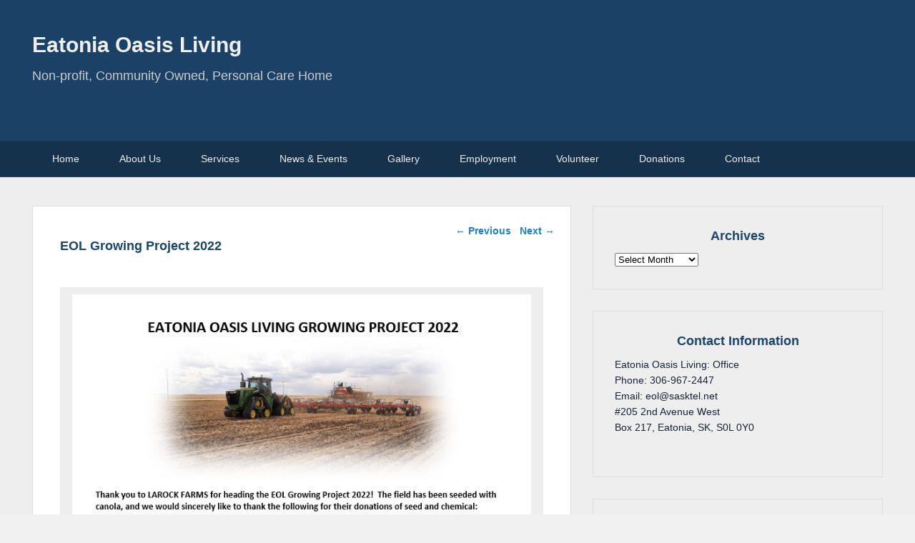

--- FILE ---
content_type: text/html; charset=UTF-8
request_url: https://eatoniaoasisliving.com/eol-growing-project-2022/
body_size: 8671
content:
<!DOCTYPE html>
<html >
<head>
<meta charset="UTF-8" />
<link rel="profile" href="http://gmpg.org/xfn/11" />
<link rel="pingback" href="https://eatoniaoasisliving.com/xmlrpc.php" />
<title>EOL Growing Project 2022 &#8211; Eatonia Oasis Living</title>
<meta name='robots' content='max-image-preview:large' />
<meta name="viewport" content="width=device-width, initial-scale=1.0"><link rel="alternate" title="oEmbed (JSON)" type="application/json+oembed" href="https://eatoniaoasisliving.com/wp-json/oembed/1.0/embed?url=https%3A%2F%2Featoniaoasisliving.com%2Feol-growing-project-2022%2F" />
<link rel="alternate" title="oEmbed (XML)" type="text/xml+oembed" href="https://eatoniaoasisliving.com/wp-json/oembed/1.0/embed?url=https%3A%2F%2Featoniaoasisliving.com%2Feol-growing-project-2022%2F&#038;format=xml" />
<style id='wp-img-auto-sizes-contain-inline-css' type='text/css'>
img:is([sizes=auto i],[sizes^="auto," i]){contain-intrinsic-size:3000px 1500px}
/*# sourceURL=wp-img-auto-sizes-contain-inline-css */
</style>
<style id='wp-emoji-styles-inline-css' type='text/css'>

	img.wp-smiley, img.emoji {
		display: inline !important;
		border: none !important;
		box-shadow: none !important;
		height: 1em !important;
		width: 1em !important;
		margin: 0 0.07em !important;
		vertical-align: -0.1em !important;
		background: none !important;
		padding: 0 !important;
	}
/*# sourceURL=wp-emoji-styles-inline-css */
</style>
<style id='wp-block-library-inline-css' type='text/css'>
:root{--wp-block-synced-color:#7a00df;--wp-block-synced-color--rgb:122,0,223;--wp-bound-block-color:var(--wp-block-synced-color);--wp-editor-canvas-background:#ddd;--wp-admin-theme-color:#007cba;--wp-admin-theme-color--rgb:0,124,186;--wp-admin-theme-color-darker-10:#006ba1;--wp-admin-theme-color-darker-10--rgb:0,107,160.5;--wp-admin-theme-color-darker-20:#005a87;--wp-admin-theme-color-darker-20--rgb:0,90,135;--wp-admin-border-width-focus:2px}@media (min-resolution:192dpi){:root{--wp-admin-border-width-focus:1.5px}}.wp-element-button{cursor:pointer}:root .has-very-light-gray-background-color{background-color:#eee}:root .has-very-dark-gray-background-color{background-color:#313131}:root .has-very-light-gray-color{color:#eee}:root .has-very-dark-gray-color{color:#313131}:root .has-vivid-green-cyan-to-vivid-cyan-blue-gradient-background{background:linear-gradient(135deg,#00d084,#0693e3)}:root .has-purple-crush-gradient-background{background:linear-gradient(135deg,#34e2e4,#4721fb 50%,#ab1dfe)}:root .has-hazy-dawn-gradient-background{background:linear-gradient(135deg,#faaca8,#dad0ec)}:root .has-subdued-olive-gradient-background{background:linear-gradient(135deg,#fafae1,#67a671)}:root .has-atomic-cream-gradient-background{background:linear-gradient(135deg,#fdd79a,#004a59)}:root .has-nightshade-gradient-background{background:linear-gradient(135deg,#330968,#31cdcf)}:root .has-midnight-gradient-background{background:linear-gradient(135deg,#020381,#2874fc)}:root{--wp--preset--font-size--normal:16px;--wp--preset--font-size--huge:42px}.has-regular-font-size{font-size:1em}.has-larger-font-size{font-size:2.625em}.has-normal-font-size{font-size:var(--wp--preset--font-size--normal)}.has-huge-font-size{font-size:var(--wp--preset--font-size--huge)}.has-text-align-center{text-align:center}.has-text-align-left{text-align:left}.has-text-align-right{text-align:right}.has-fit-text{white-space:nowrap!important}#end-resizable-editor-section{display:none}.aligncenter{clear:both}.items-justified-left{justify-content:flex-start}.items-justified-center{justify-content:center}.items-justified-right{justify-content:flex-end}.items-justified-space-between{justify-content:space-between}.screen-reader-text{border:0;clip-path:inset(50%);height:1px;margin:-1px;overflow:hidden;padding:0;position:absolute;width:1px;word-wrap:normal!important}.screen-reader-text:focus{background-color:#ddd;clip-path:none;color:#444;display:block;font-size:1em;height:auto;left:5px;line-height:normal;padding:15px 23px 14px;text-decoration:none;top:5px;width:auto;z-index:100000}html :where(.has-border-color){border-style:solid}html :where([style*=border-top-color]){border-top-style:solid}html :where([style*=border-right-color]){border-right-style:solid}html :where([style*=border-bottom-color]){border-bottom-style:solid}html :where([style*=border-left-color]){border-left-style:solid}html :where([style*=border-width]){border-style:solid}html :where([style*=border-top-width]){border-top-style:solid}html :where([style*=border-right-width]){border-right-style:solid}html :where([style*=border-bottom-width]){border-bottom-style:solid}html :where([style*=border-left-width]){border-left-style:solid}html :where(img[class*=wp-image-]){height:auto;max-width:100%}:where(figure){margin:0 0 1em}html :where(.is-position-sticky){--wp-admin--admin-bar--position-offset:var(--wp-admin--admin-bar--height,0px)}@media screen and (max-width:600px){html :where(.is-position-sticky){--wp-admin--admin-bar--position-offset:0px}}

/*# sourceURL=wp-block-library-inline-css */
</style><style id='global-styles-inline-css' type='text/css'>
:root{--wp--preset--aspect-ratio--square: 1;--wp--preset--aspect-ratio--4-3: 4/3;--wp--preset--aspect-ratio--3-4: 3/4;--wp--preset--aspect-ratio--3-2: 3/2;--wp--preset--aspect-ratio--2-3: 2/3;--wp--preset--aspect-ratio--16-9: 16/9;--wp--preset--aspect-ratio--9-16: 9/16;--wp--preset--color--black: #000000;--wp--preset--color--cyan-bluish-gray: #abb8c3;--wp--preset--color--white: #ffffff;--wp--preset--color--pale-pink: #f78da7;--wp--preset--color--vivid-red: #cf2e2e;--wp--preset--color--luminous-vivid-orange: #ff6900;--wp--preset--color--luminous-vivid-amber: #fcb900;--wp--preset--color--light-green-cyan: #7bdcb5;--wp--preset--color--vivid-green-cyan: #00d084;--wp--preset--color--pale-cyan-blue: #8ed1fc;--wp--preset--color--vivid-cyan-blue: #0693e3;--wp--preset--color--vivid-purple: #9b51e0;--wp--preset--gradient--vivid-cyan-blue-to-vivid-purple: linear-gradient(135deg,rgb(6,147,227) 0%,rgb(155,81,224) 100%);--wp--preset--gradient--light-green-cyan-to-vivid-green-cyan: linear-gradient(135deg,rgb(122,220,180) 0%,rgb(0,208,130) 100%);--wp--preset--gradient--luminous-vivid-amber-to-luminous-vivid-orange: linear-gradient(135deg,rgb(252,185,0) 0%,rgb(255,105,0) 100%);--wp--preset--gradient--luminous-vivid-orange-to-vivid-red: linear-gradient(135deg,rgb(255,105,0) 0%,rgb(207,46,46) 100%);--wp--preset--gradient--very-light-gray-to-cyan-bluish-gray: linear-gradient(135deg,rgb(238,238,238) 0%,rgb(169,184,195) 100%);--wp--preset--gradient--cool-to-warm-spectrum: linear-gradient(135deg,rgb(74,234,220) 0%,rgb(151,120,209) 20%,rgb(207,42,186) 40%,rgb(238,44,130) 60%,rgb(251,105,98) 80%,rgb(254,248,76) 100%);--wp--preset--gradient--blush-light-purple: linear-gradient(135deg,rgb(255,206,236) 0%,rgb(152,150,240) 100%);--wp--preset--gradient--blush-bordeaux: linear-gradient(135deg,rgb(254,205,165) 0%,rgb(254,45,45) 50%,rgb(107,0,62) 100%);--wp--preset--gradient--luminous-dusk: linear-gradient(135deg,rgb(255,203,112) 0%,rgb(199,81,192) 50%,rgb(65,88,208) 100%);--wp--preset--gradient--pale-ocean: linear-gradient(135deg,rgb(255,245,203) 0%,rgb(182,227,212) 50%,rgb(51,167,181) 100%);--wp--preset--gradient--electric-grass: linear-gradient(135deg,rgb(202,248,128) 0%,rgb(113,206,126) 100%);--wp--preset--gradient--midnight: linear-gradient(135deg,rgb(2,3,129) 0%,rgb(40,116,252) 100%);--wp--preset--font-size--small: 13px;--wp--preset--font-size--medium: 20px;--wp--preset--font-size--large: 28px;--wp--preset--font-size--x-large: 42px;--wp--preset--font-size--normal: 16px;--wp--preset--font-size--huge: 36px;--wp--preset--spacing--20: 0.44rem;--wp--preset--spacing--30: 0.67rem;--wp--preset--spacing--40: 1rem;--wp--preset--spacing--50: 1.5rem;--wp--preset--spacing--60: 2.25rem;--wp--preset--spacing--70: 3.38rem;--wp--preset--spacing--80: 5.06rem;--wp--preset--shadow--natural: 6px 6px 9px rgba(0, 0, 0, 0.2);--wp--preset--shadow--deep: 12px 12px 50px rgba(0, 0, 0, 0.4);--wp--preset--shadow--sharp: 6px 6px 0px rgba(0, 0, 0, 0.2);--wp--preset--shadow--outlined: 6px 6px 0px -3px rgb(255, 255, 255), 6px 6px rgb(0, 0, 0);--wp--preset--shadow--crisp: 6px 6px 0px rgb(0, 0, 0);}:where(.is-layout-flex){gap: 0.5em;}:where(.is-layout-grid){gap: 0.5em;}body .is-layout-flex{display: flex;}.is-layout-flex{flex-wrap: wrap;align-items: center;}.is-layout-flex > :is(*, div){margin: 0;}body .is-layout-grid{display: grid;}.is-layout-grid > :is(*, div){margin: 0;}:where(.wp-block-columns.is-layout-flex){gap: 2em;}:where(.wp-block-columns.is-layout-grid){gap: 2em;}:where(.wp-block-post-template.is-layout-flex){gap: 1.25em;}:where(.wp-block-post-template.is-layout-grid){gap: 1.25em;}.has-black-color{color: var(--wp--preset--color--black) !important;}.has-cyan-bluish-gray-color{color: var(--wp--preset--color--cyan-bluish-gray) !important;}.has-white-color{color: var(--wp--preset--color--white) !important;}.has-pale-pink-color{color: var(--wp--preset--color--pale-pink) !important;}.has-vivid-red-color{color: var(--wp--preset--color--vivid-red) !important;}.has-luminous-vivid-orange-color{color: var(--wp--preset--color--luminous-vivid-orange) !important;}.has-luminous-vivid-amber-color{color: var(--wp--preset--color--luminous-vivid-amber) !important;}.has-light-green-cyan-color{color: var(--wp--preset--color--light-green-cyan) !important;}.has-vivid-green-cyan-color{color: var(--wp--preset--color--vivid-green-cyan) !important;}.has-pale-cyan-blue-color{color: var(--wp--preset--color--pale-cyan-blue) !important;}.has-vivid-cyan-blue-color{color: var(--wp--preset--color--vivid-cyan-blue) !important;}.has-vivid-purple-color{color: var(--wp--preset--color--vivid-purple) !important;}.has-black-background-color{background-color: var(--wp--preset--color--black) !important;}.has-cyan-bluish-gray-background-color{background-color: var(--wp--preset--color--cyan-bluish-gray) !important;}.has-white-background-color{background-color: var(--wp--preset--color--white) !important;}.has-pale-pink-background-color{background-color: var(--wp--preset--color--pale-pink) !important;}.has-vivid-red-background-color{background-color: var(--wp--preset--color--vivid-red) !important;}.has-luminous-vivid-orange-background-color{background-color: var(--wp--preset--color--luminous-vivid-orange) !important;}.has-luminous-vivid-amber-background-color{background-color: var(--wp--preset--color--luminous-vivid-amber) !important;}.has-light-green-cyan-background-color{background-color: var(--wp--preset--color--light-green-cyan) !important;}.has-vivid-green-cyan-background-color{background-color: var(--wp--preset--color--vivid-green-cyan) !important;}.has-pale-cyan-blue-background-color{background-color: var(--wp--preset--color--pale-cyan-blue) !important;}.has-vivid-cyan-blue-background-color{background-color: var(--wp--preset--color--vivid-cyan-blue) !important;}.has-vivid-purple-background-color{background-color: var(--wp--preset--color--vivid-purple) !important;}.has-black-border-color{border-color: var(--wp--preset--color--black) !important;}.has-cyan-bluish-gray-border-color{border-color: var(--wp--preset--color--cyan-bluish-gray) !important;}.has-white-border-color{border-color: var(--wp--preset--color--white) !important;}.has-pale-pink-border-color{border-color: var(--wp--preset--color--pale-pink) !important;}.has-vivid-red-border-color{border-color: var(--wp--preset--color--vivid-red) !important;}.has-luminous-vivid-orange-border-color{border-color: var(--wp--preset--color--luminous-vivid-orange) !important;}.has-luminous-vivid-amber-border-color{border-color: var(--wp--preset--color--luminous-vivid-amber) !important;}.has-light-green-cyan-border-color{border-color: var(--wp--preset--color--light-green-cyan) !important;}.has-vivid-green-cyan-border-color{border-color: var(--wp--preset--color--vivid-green-cyan) !important;}.has-pale-cyan-blue-border-color{border-color: var(--wp--preset--color--pale-cyan-blue) !important;}.has-vivid-cyan-blue-border-color{border-color: var(--wp--preset--color--vivid-cyan-blue) !important;}.has-vivid-purple-border-color{border-color: var(--wp--preset--color--vivid-purple) !important;}.has-vivid-cyan-blue-to-vivid-purple-gradient-background{background: var(--wp--preset--gradient--vivid-cyan-blue-to-vivid-purple) !important;}.has-light-green-cyan-to-vivid-green-cyan-gradient-background{background: var(--wp--preset--gradient--light-green-cyan-to-vivid-green-cyan) !important;}.has-luminous-vivid-amber-to-luminous-vivid-orange-gradient-background{background: var(--wp--preset--gradient--luminous-vivid-amber-to-luminous-vivid-orange) !important;}.has-luminous-vivid-orange-to-vivid-red-gradient-background{background: var(--wp--preset--gradient--luminous-vivid-orange-to-vivid-red) !important;}.has-very-light-gray-to-cyan-bluish-gray-gradient-background{background: var(--wp--preset--gradient--very-light-gray-to-cyan-bluish-gray) !important;}.has-cool-to-warm-spectrum-gradient-background{background: var(--wp--preset--gradient--cool-to-warm-spectrum) !important;}.has-blush-light-purple-gradient-background{background: var(--wp--preset--gradient--blush-light-purple) !important;}.has-blush-bordeaux-gradient-background{background: var(--wp--preset--gradient--blush-bordeaux) !important;}.has-luminous-dusk-gradient-background{background: var(--wp--preset--gradient--luminous-dusk) !important;}.has-pale-ocean-gradient-background{background: var(--wp--preset--gradient--pale-ocean) !important;}.has-electric-grass-gradient-background{background: var(--wp--preset--gradient--electric-grass) !important;}.has-midnight-gradient-background{background: var(--wp--preset--gradient--midnight) !important;}.has-small-font-size{font-size: var(--wp--preset--font-size--small) !important;}.has-medium-font-size{font-size: var(--wp--preset--font-size--medium) !important;}.has-large-font-size{font-size: var(--wp--preset--font-size--large) !important;}.has-x-large-font-size{font-size: var(--wp--preset--font-size--x-large) !important;}
/*# sourceURL=global-styles-inline-css */
</style>

<style id='classic-theme-styles-inline-css' type='text/css'>
/*! This file is auto-generated */
.wp-block-button__link{color:#fff;background-color:#32373c;border-radius:9999px;box-shadow:none;text-decoration:none;padding:calc(.667em + 2px) calc(1.333em + 2px);font-size:1.125em}.wp-block-file__button{background:#32373c;color:#fff;text-decoration:none}
/*# sourceURL=/wp-includes/css/classic-themes.min.css */
</style>
<link rel='stylesheet' id='cptch_stylesheet-css' href='https://eatoniaoasisliving.com/wp-content/plugins/captcha-bws/css/front_end_style.css?ver=5.2.7' type='text/css' media='all' />
<link rel='stylesheet' id='dashicons-css' href='https://eatoniaoasisliving.com/wp-includes/css/dashicons.min.css?ver=6.9' type='text/css' media='all' />
<link rel='stylesheet' id='cptch_desktop_style-css' href='https://eatoniaoasisliving.com/wp-content/plugins/captcha-bws/css/desktop_style.css?ver=5.2.7' type='text/css' media='all' />
<link rel='stylesheet' id='catchwebtools-to-top-css' href='https://eatoniaoasisliving.com/wp-content/plugins/catch-web-tools/to-top/public/css/catchwebtools-to-top-public.css?ver=1.0.0' type='text/css' media='all' />
<link rel='stylesheet' id='cpsh-shortcodes-css' href='https://eatoniaoasisliving.com/wp-content/plugins/column-shortcodes//assets/css/shortcodes.css?ver=1.0.1' type='text/css' media='all' />
<link rel='stylesheet' id='parent-style-css' href='https://eatoniaoasisliving.com/wp-content/themes/catch-evolution-pro/style.css?ver=6.9' type='text/css' media='all' />
<link rel='stylesheet' id='child-style-css' href='https://eatoniaoasisliving.com/wp-content/themes/catch-evolution-pro-child/style.css?ver=3.4.1' type='text/css' media='all' />
<link rel='stylesheet' id='catch-evolution-style-css' href='https://eatoniaoasisliving.com/wp-content/themes/catch-evolution-pro-child/style.css?ver=20251229-152012' type='text/css' media='all' />
<link rel='stylesheet' id='catch-evolution-block-style-css' href='https://eatoniaoasisliving.com/wp-content/themes/catch-evolution-pro/css/blocks.css?ver=1.0' type='text/css' media='all' />
<link rel='stylesheet' id='genericons-css' href='https://eatoniaoasisliving.com/wp-content/themes/catch-evolution-pro/genericons/genericons.css?ver=3.4.1' type='text/css' media='all' />
<link rel='stylesheet' id='catchevolution-responsive-css' href='https://eatoniaoasisliving.com/wp-content/themes/catch-evolution-pro/css/responsive.css?ver=6.9' type='text/css' media='all' />
<link rel='stylesheet' id='blue-css' href='https://eatoniaoasisliving.com/wp-content/themes/catch-evolution-pro/colors/blue.css' type='text/css' media='all' />
<script type="text/javascript" src="https://eatoniaoasisliving.com/wp-includes/js/jquery/jquery.min.js?ver=3.7.1" id="jquery-core-js"></script>
<script type="text/javascript" src="https://eatoniaoasisliving.com/wp-includes/js/jquery/jquery-migrate.min.js?ver=3.4.1" id="jquery-migrate-js"></script>
<script type="text/javascript" id="catchwebtools-to-top-js-extra">
/* <![CDATA[ */
var catchwebtools_to_top_options = {"status":"1","scroll_offset":"100","icon_opacity":"50","style":"icon","icon_type":"dashicons-arrow-up-alt2","icon_color":"#ffffff","icon_bg_color":"#000000","icon_size":"32","border_radius":"5","image":"https://eatoniaoasisliving.com/wp-content/plugins/catch-web-tools/to-top/admin/images/default.png","image_width":"65","image_alt":"","location":"bottom-right","margin_x":"20","margin_y":"20","show_on_admin":"0","enable_autohide":"0","autohide_time":"2","enable_hide_small_device":"0","small_device_max_width":"640","reset":"0"};
//# sourceURL=catchwebtools-to-top-js-extra
/* ]]> */
</script>
<script type="text/javascript" src="https://eatoniaoasisliving.com/wp-content/plugins/catch-web-tools/to-top/public/js/catchwebtools-to-top-public.js?ver=1.0.0" id="catchwebtools-to-top-js"></script>
<script type="text/javascript" id="catchevolution-menu-js-extra">
/* <![CDATA[ */
var screenReaderText = {"expand":"expand child menu","collapse":"collapse child menu"};
//# sourceURL=catchevolution-menu-js-extra
/* ]]> */
</script>
<script type="text/javascript" src="https://eatoniaoasisliving.com/wp-content/themes/catch-evolution-pro/js/catchevolution-menu.min.js?ver=20171025" id="catchevolution-menu-js"></script>
<link rel="https://api.w.org/" href="https://eatoniaoasisliving.com/wp-json/" /><link rel="alternate" title="JSON" type="application/json" href="https://eatoniaoasisliving.com/wp-json/wp/v2/posts/881" /><link rel="EditURI" type="application/rsd+xml" title="RSD" href="https://eatoniaoasisliving.com/xmlrpc.php?rsd" />

<link rel="canonical" href="https://eatoniaoasisliving.com/eol-growing-project-2022/" />
<link rel='shortlink' href='https://eatoniaoasisliving.com/?p=881' />
<!-- Eatonia Oasis Living inline CSS Styles -->
<style type="text/css" media="screen">
body, input, textarea { color: #053149; }
.widget-area .widget-title, .widget-area .widget-title a { color: #19456e;; }
.widget-area .widget, .widget-area .widget ul li { color: #18233a; }
#slider { background-color: #555; }
#main { background-color: #eee; }
.hentry, .no-results, #author-info, #disqus_thread, #content .error404 { background-color: #cbd4d8; }
#site-generator { background-color: #1b4266; }
#supplementary { background-color: #eee; }
#header-menu #access, #colophon #access-footer { background: none #15314b; }
#header-menu #access ul.menu li, #colophon #access-footer ul.menu li { border: none; }
body, input, textarea { font-family: Tahoma, Geneva, sans-serif; }
#site-title a, #site-description { font-family: Tahoma, Geneva, sans-serif; }
h1, h2, h3, h4, h5, h6 { font-family: Tahoma, Geneva, sans-serif; }
.entry-content, .entry-summary { font-family: Tahoma, Geneva, sans-serif; }
@media screen and (min-width: 961px) {#site-title { font-size: 30.00px; line-height: 46.00px;  }
#site-description { font-size: 18.00px; line-height: 1.62em;  }
.hentry h3 { font-size: 16.00px; line-height: 1.62em;  }

 } 
</style>
<!-- refreshing cache --><link rel="icon" href="https://eatoniaoasisliving.com/wp-content/uploads/2020/05/cropped-flavicon-32x32.jpg" sizes="32x32" />
<link rel="icon" href="https://eatoniaoasisliving.com/wp-content/uploads/2020/05/cropped-flavicon-192x192.jpg" sizes="192x192" />
<link rel="apple-touch-icon" href="https://eatoniaoasisliving.com/wp-content/uploads/2020/05/cropped-flavicon-180x180.jpg" />
<meta name="msapplication-TileImage" content="https://eatoniaoasisliving.com/wp-content/uploads/2020/05/cropped-flavicon-270x270.jpg" />
		<style type="text/css" id="wp-custom-css">
			 /**CSS style sheet can be found at: https://eatoniaoasisliving.com/wp-content/themes/catch-evolution-pro-child/style.css
  * */



		</style>
		</head>

<body class="wp-singular post-template-default single single-post postid-881 single-format-standard wp-embed-responsive wp-theme-catch-evolution-pro wp-child-theme-catch-evolution-pro-child right-sidebar">



<div id="page" class="hfeed site">

	
    
	<header id="branding" role="banner">
    	

    	<div id="header-content" class="clearfix">

        	<div class="wrapper">
				<div id="logo-wrap" class="clearfix"><!-- refreshing transient cache -->			<div id="site-details" class="normal">
												<p id="site-title"><a href="https://eatoniaoasisliving.com/" title="Eatonia Oasis Living" rel="home">Eatonia Oasis Living</a></p>
														<p id="site-description">Non-profit, Community Owned, Personal Care Home</p>
					</div>
		</div><!-- #logo-wrap -->
            </div><!-- .wrapper -->

      	</div><!-- #header-content -->

    	
	</header><!-- #branding -->

        <!-- Disable Header Image -->
        <div id="header-menu">
            
                            <div id="access" class="menu-access-wrap clearfix">
                                            <div id="mobile-primary-menu" class="mobile-menu-anchor primary-menu">
                                                        <button id="menu-toggle-primary" class="genericon genericon-menu">
                                <span class="mobile-menu-text">Menu</span>
                            </button>
                        </div><!-- #mobile-primary-menu -->
                    
                    <div id="site-header-menu-primary" class="site-menu">
                        <nav id="access-primary-menu" class="main-navigation" role="navigation" aria-label="Primary Menu">
                            <h3 class="screen-reader-text">Primary menu</h3>
                            <div class="menu-header-container wrapper"><ul class="menu"><li id="menu-item-446" class="menu-item menu-item-type-post_type menu-item-object-page menu-item-home menu-item-446"><a href="https://eatoniaoasisliving.com/">Home</a></li>
<li id="menu-item-445" class="menu-item menu-item-type-post_type menu-item-object-page menu-item-445"><a href="https://eatoniaoasisliving.com/about-us/">About Us</a></li>
<li id="menu-item-451" class="menu-item menu-item-type-post_type menu-item-object-page menu-item-451"><a href="https://eatoniaoasisliving.com/services/">Services</a></li>
<li id="menu-item-444" class="menu-item menu-item-type-post_type menu-item-object-page current_page_parent menu-item-444"><a href="https://eatoniaoasisliving.com/news-and-events/">News &#038; Events</a></li>
<li id="menu-item-448" class="menu-item menu-item-type-post_type menu-item-object-page menu-item-448"><a href="https://eatoniaoasisliving.com/gallery-and-tours/">Gallery</a></li>
<li id="menu-item-449" class="menu-item menu-item-type-post_type menu-item-object-page menu-item-449"><a href="https://eatoniaoasisliving.com/employment/">Employment</a></li>
<li id="menu-item-443" class="menu-item menu-item-type-post_type menu-item-object-page menu-item-443"><a href="https://eatoniaoasisliving.com/volunteer/">Volunteer</a></li>
<li id="menu-item-450" class="menu-item menu-item-type-post_type menu-item-object-page menu-item-450"><a href="https://eatoniaoasisliving.com/donating-to-eol/">Donations</a></li>
<li id="menu-item-447" class="menu-item menu-item-type-post_type menu-item-object-page menu-item-447"><a href="https://eatoniaoasisliving.com/contact/">Contact</a></li>
</ul></div>                        </nav><!-- #access-primary-menu -->
                    </div><!-- #site-header-menu-primary -->
                </div><!-- #access -->
            
            
        </div><!-- #header-menu -->
    
	
	<div id="main">
    	<div class="wrapper">

			
            <div class="content-sidebar-wrap">

			
            <div id="primary">

                
                <div id="content" role="main">
                    
				
					<nav id="nav-single">
						<h3 class="assistive-text">Post navigation</h3>
						<span class="nav-previous"><a href="https://eatoniaoasisliving.com/eol-growing-project-2021-thank-yous/" rel="prev"><span class="meta-nav">&larr;</span> Previous</a></span>
						<span class="nav-next"><a href="https://eatoniaoasisliving.com/eatonia-oasis-newsletter-july-2022/" rel="next">Next <span class="meta-nav">&rarr;</span></a></span>
					</nav><!-- #nav-single -->

					
<article id="post-881" class="post-881 post type-post status-publish format-standard hentry category-updates">
	<header class="entry-header">
		<h1 class="entry-title">EOL Growing Project 2022</h1>

		            <div class="entry-meta">
                <span class="sep">Posted on </span><a href="https://eatoniaoasisliving.com/eol-growing-project-2022/" title="1:32 pm" rel="bookmark"><time class="entry-date updated" datetime="2022-06-14T13:32:12-06:00" pubdate>June 14, 2022</time></a><span class="by-author"> <span class="sep"> by </span> <span class="author vcard"><a class="url fn n" href="https://eatoniaoasisliving.com/author/eol-admin/" title="View all posts by eol-Webmaster" rel="author">eol-Webmaster</a></span></span>                            </div><!-- .entry-meta -->
			</header><!-- .entry-header -->

	<div class="entry-content">
		<div id="attachment_882" style="width: 715px" class="wp-caption aligncenter"><a href="https://eatoniaoasisliving.com/wp-content/uploads/2022/06/EOL-Growing-Project-2022-Advertising.pdf" target="_blank" rel="noopener"><img fetchpriority="high" decoding="async" aria-describedby="caption-attachment-882" class="wp-image-882 size-full" src="https://eatoniaoasisliving.com/wp-content/uploads/2022/06/GrowingProject2022.jpg" alt="" width="705" height="816" srcset="https://eatoniaoasisliving.com/wp-content/uploads/2022/06/GrowingProject2022.jpg 705w, https://eatoniaoasisliving.com/wp-content/uploads/2022/06/GrowingProject2022-259x300.jpg 259w" sizes="(max-width: 705px) 100vw, 705px" /></a><p id="caption-attachment-882" class="wp-caption-text">Click for Full PDF</p></div>
			</div><!-- .entry-content -->

	<footer class="entry-meta">
		This entry was posted in <a href="https://eatoniaoasisliving.com/category/updates/" rel="category tag">Updates</a> by <a href="https://eatoniaoasisliving.com/author/eol-admin/">eol-Webmaster</a>. Bookmark the <a href="https://eatoniaoasisliving.com/eol-growing-project-2022/" title="Permalink to EOL Growing Project 2022" rel="bookmark">permalink</a>.		

	</footer><!-- .entry-meta -->
</article><!-- #post-881 -->


					
				
			</div><!-- #content -->
		</div><!-- #primary -->

    <div id="secondary" class="widget-area" role="complementary">
		<aside id="archives-3" class="widget widget_archive"><h3 class="widget-title">Archives</h3>		<label class="screen-reader-text" for="archives-dropdown-3">Archives</label>
		<select id="archives-dropdown-3" name="archive-dropdown">
			
			<option value="">Select Month</option>
				<option value='https://eatoniaoasisliving.com/2025/12/'> December 2025 </option>
	<option value='https://eatoniaoasisliving.com/2025/11/'> November 2025 </option>
	<option value='https://eatoniaoasisliving.com/2025/10/'> October 2025 </option>
	<option value='https://eatoniaoasisliving.com/2025/04/'> April 2025 </option>
	<option value='https://eatoniaoasisliving.com/2025/02/'> February 2025 </option>
	<option value='https://eatoniaoasisliving.com/2025/01/'> January 2025 </option>
	<option value='https://eatoniaoasisliving.com/2024/12/'> December 2024 </option>
	<option value='https://eatoniaoasisliving.com/2024/08/'> August 2024 </option>
	<option value='https://eatoniaoasisliving.com/2024/07/'> July 2024 </option>
	<option value='https://eatoniaoasisliving.com/2024/06/'> June 2024 </option>
	<option value='https://eatoniaoasisliving.com/2024/05/'> May 2024 </option>
	<option value='https://eatoniaoasisliving.com/2024/03/'> March 2024 </option>
	<option value='https://eatoniaoasisliving.com/2024/02/'> February 2024 </option>
	<option value='https://eatoniaoasisliving.com/2024/01/'> January 2024 </option>
	<option value='https://eatoniaoasisliving.com/2023/12/'> December 2023 </option>
	<option value='https://eatoniaoasisliving.com/2023/11/'> November 2023 </option>
	<option value='https://eatoniaoasisliving.com/2023/10/'> October 2023 </option>
	<option value='https://eatoniaoasisliving.com/2023/09/'> September 2023 </option>
	<option value='https://eatoniaoasisliving.com/2023/07/'> July 2023 </option>
	<option value='https://eatoniaoasisliving.com/2023/06/'> June 2023 </option>
	<option value='https://eatoniaoasisliving.com/2023/05/'> May 2023 </option>
	<option value='https://eatoniaoasisliving.com/2023/04/'> April 2023 </option>
	<option value='https://eatoniaoasisliving.com/2023/03/'> March 2023 </option>
	<option value='https://eatoniaoasisliving.com/2023/02/'> February 2023 </option>
	<option value='https://eatoniaoasisliving.com/2023/01/'> January 2023 </option>
	<option value='https://eatoniaoasisliving.com/2022/12/'> December 2022 </option>
	<option value='https://eatoniaoasisliving.com/2022/11/'> November 2022 </option>
	<option value='https://eatoniaoasisliving.com/2022/10/'> October 2022 </option>
	<option value='https://eatoniaoasisliving.com/2022/09/'> September 2022 </option>
	<option value='https://eatoniaoasisliving.com/2022/08/'> August 2022 </option>
	<option value='https://eatoniaoasisliving.com/2022/07/'> July 2022 </option>
	<option value='https://eatoniaoasisliving.com/2022/06/'> June 2022 </option>
	<option value='https://eatoniaoasisliving.com/2022/04/'> April 2022 </option>
	<option value='https://eatoniaoasisliving.com/2022/03/'> March 2022 </option>
	<option value='https://eatoniaoasisliving.com/2022/02/'> February 2022 </option>
	<option value='https://eatoniaoasisliving.com/2021/12/'> December 2021 </option>
	<option value='https://eatoniaoasisliving.com/2021/11/'> November 2021 </option>
	<option value='https://eatoniaoasisliving.com/2021/10/'> October 2021 </option>
	<option value='https://eatoniaoasisliving.com/2021/09/'> September 2021 </option>
	<option value='https://eatoniaoasisliving.com/2021/08/'> August 2021 </option>
	<option value='https://eatoniaoasisliving.com/2021/07/'> July 2021 </option>
	<option value='https://eatoniaoasisliving.com/2021/06/'> June 2021 </option>
	<option value='https://eatoniaoasisliving.com/2021/05/'> May 2021 </option>
	<option value='https://eatoniaoasisliving.com/2021/04/'> April 2021 </option>
	<option value='https://eatoniaoasisliving.com/2021/03/'> March 2021 </option>
	<option value='https://eatoniaoasisliving.com/2021/02/'> February 2021 </option>
	<option value='https://eatoniaoasisliving.com/2021/01/'> January 2021 </option>
	<option value='https://eatoniaoasisliving.com/2020/12/'> December 2020 </option>
	<option value='https://eatoniaoasisliving.com/2020/11/'> November 2020 </option>
	<option value='https://eatoniaoasisliving.com/2020/10/'> October 2020 </option>
	<option value='https://eatoniaoasisliving.com/2020/09/'> September 2020 </option>
	<option value='https://eatoniaoasisliving.com/2020/08/'> August 2020 </option>
	<option value='https://eatoniaoasisliving.com/2020/02/'> February 2020 </option>
	<option value='https://eatoniaoasisliving.com/2020/01/'> January 2020 </option>
	<option value='https://eatoniaoasisliving.com/2019/11/'> November 2019 </option>
	<option value='https://eatoniaoasisliving.com/2019/10/'> October 2019 </option>
	<option value='https://eatoniaoasisliving.com/2019/09/'> September 2019 </option>
	<option value='https://eatoniaoasisliving.com/2019/08/'> August 2019 </option>
	<option value='https://eatoniaoasisliving.com/2019/07/'> July 2019 </option>
	<option value='https://eatoniaoasisliving.com/2019/06/'> June 2019 </option>
	<option value='https://eatoniaoasisliving.com/2019/05/'> May 2019 </option>
	<option value='https://eatoniaoasisliving.com/2019/04/'> April 2019 </option>
	<option value='https://eatoniaoasisliving.com/2019/03/'> March 2019 </option>
	<option value='https://eatoniaoasisliving.com/2019/02/'> February 2019 </option>
	<option value='https://eatoniaoasisliving.com/2019/01/'> January 2019 </option>

		</select>

			<script type="text/javascript">
/* <![CDATA[ */

( ( dropdownId ) => {
	const dropdown = document.getElementById( dropdownId );
	function onSelectChange() {
		setTimeout( () => {
			if ( 'escape' === dropdown.dataset.lastkey ) {
				return;
			}
			if ( dropdown.value ) {
				document.location.href = dropdown.value;
			}
		}, 250 );
	}
	function onKeyUp( event ) {
		if ( 'Escape' === event.key ) {
			dropdown.dataset.lastkey = 'escape';
		} else {
			delete dropdown.dataset.lastkey;
		}
	}
	function onClick() {
		delete dropdown.dataset.lastkey;
	}
	dropdown.addEventListener( 'keyup', onKeyUp );
	dropdown.addEventListener( 'click', onClick );
	dropdown.addEventListener( 'change', onSelectChange );
})( "archives-dropdown-3" );

//# sourceURL=WP_Widget_Archives%3A%3Awidget
/* ]]> */
</script>
</aside><aside id="text-3" class="widget widget_text"><h3 class="widget-title">Contact Information</h3>			<div class="textwidget"><p>Eatonia Oasis Living: Office<br />
Phone: 306-967-2447<br />
Email: eol@sasktel.net<br />
#205 2nd Avenue West<br />
Box 217, Eatonia, SK, S0L 0Y0 </p>
</div>
		</aside><aside id="categories-2" class="widget widget_categories"><h3 class="widget-title">Categories</h3>
			<ul>
					<li class="cat-item cat-item-2"><a href="https://eatoniaoasisliving.com/category/newsletters/">Newsletters</a>
</li>
	<li class="cat-item cat-item-1"><a href="https://eatoniaoasisliving.com/category/uncategorized/">Uncategorized</a>
</li>
	<li class="cat-item cat-item-3"><a href="https://eatoniaoasisliving.com/category/updates/">Updates</a>
</li>
			</ul>

			</aside><!--
Plugin: Custom Meta Widget
Plugin URL: http://shinraholdings.com/plugins/custom-meta-widget/
-->
<aside id="custommetawidget-2" class="widget customMetaWidget"><h3 class="widget-title">Admin</h3>		<ul>

		
					<li><a href="https://eatoniaoasisliving.com/wp-login.php">Log in</a></li>
		
		

		
				</ul>

	</aside>
    </div><!-- #secondary .widget-area -->
    		</div><!-- #content-sidebar-wrap -->
           
	</div><!-- .wrapper -->
</div><!-- #main -->

    

<footer id="colophon" role="contentinfo">
	
<div id="supplementary" class="two">
	<div class="wrapper">
		        <div id="first" class="widget-area" role="complementary">
            <aside id="custom_html-2" class="widget_text widget widget_custom_html"><h3 class="widget-title">Office Contact</h3><div class="textwidget custom-html-widget"><center><a href="tel:306-967-2447">Phone: (306) 967-2447 </a><br>
<a href= "mailto:eol@sasktel.net">Email: eol@sasktel.net</a><br>
#205 2nd Avenue West</center></div></aside>        </div><!-- #first .widget-area -->
            
                <div id="second" class="widget-area" role="complementary">
            <aside id="widget_sp_image-2" class="widget widget_sp_image"><h3 class="widget-title">Like Us On Facebook</h3><a href="http://www.facebook.com/eatoniaoasisliving" target="_self" class="widget_sp_image-image-link" title="Like Us On Facebook"><img width="76" height="71" alt="Like Us On Facebook" class="attachment-full aligncenter" style="max-width: 100%;" src="https://eatoniaoasisliving.com/wp-content/uploads/2021/01/FBlogo.jpg" /></a></aside>        </div><!-- #second .widget-area -->
            
           	</div><!-- .wrapper -->
</div><!-- #supplementary -->    
	<div id="site-generator">	
    	<div class="wrapper">	
			<!-- refreshing cache --><div class="copyright">Copyright © 2026 <a href="https://eatoniaoasisliving.com/" title="Eatonia Oasis Living" ><span>Eatonia Oasis Living</span></a>. All Rights Reserved.</div> 
       	</div><!-- .wrapper -->
    </div><!-- #site-generator -->
       
</footer><!-- #colophon -->

</div><!-- #page -->


<script type="speculationrules">
{"prefetch":[{"source":"document","where":{"and":[{"href_matches":"/*"},{"not":{"href_matches":["/wp-*.php","/wp-admin/*","/wp-content/uploads/*","/wp-content/*","/wp-content/plugins/*","/wp-content/themes/catch-evolution-pro-child/*","/wp-content/themes/catch-evolution-pro/*","/*\\?(.+)"]}},{"not":{"selector_matches":"a[rel~=\"nofollow\"]"}},{"not":{"selector_matches":".no-prefetch, .no-prefetch a"}}]},"eagerness":"conservative"}]}
</script>
<span id="cwt_to_top_scrollup" class="dashicons dashicons-arrow-up-alt2"><span class="screen-reader-text">Scroll Up</span></span><!-- refreshing cache --><script type="text/javascript" src="https://eatoniaoasisliving.com/wp-content/themes/catch-evolution-pro/js/catchevolution-fitvids.min.js?ver=20130324" id="jquery-fitvids-js"></script>
<script id="wp-emoji-settings" type="application/json">
{"baseUrl":"https://s.w.org/images/core/emoji/17.0.2/72x72/","ext":".png","svgUrl":"https://s.w.org/images/core/emoji/17.0.2/svg/","svgExt":".svg","source":{"concatemoji":"https://eatoniaoasisliving.com/wp-includes/js/wp-emoji-release.min.js?ver=6.9"}}
</script>
<script type="module">
/* <![CDATA[ */
/*! This file is auto-generated */
const a=JSON.parse(document.getElementById("wp-emoji-settings").textContent),o=(window._wpemojiSettings=a,"wpEmojiSettingsSupports"),s=["flag","emoji"];function i(e){try{var t={supportTests:e,timestamp:(new Date).valueOf()};sessionStorage.setItem(o,JSON.stringify(t))}catch(e){}}function c(e,t,n){e.clearRect(0,0,e.canvas.width,e.canvas.height),e.fillText(t,0,0);t=new Uint32Array(e.getImageData(0,0,e.canvas.width,e.canvas.height).data);e.clearRect(0,0,e.canvas.width,e.canvas.height),e.fillText(n,0,0);const a=new Uint32Array(e.getImageData(0,0,e.canvas.width,e.canvas.height).data);return t.every((e,t)=>e===a[t])}function p(e,t){e.clearRect(0,0,e.canvas.width,e.canvas.height),e.fillText(t,0,0);var n=e.getImageData(16,16,1,1);for(let e=0;e<n.data.length;e++)if(0!==n.data[e])return!1;return!0}function u(e,t,n,a){switch(t){case"flag":return n(e,"\ud83c\udff3\ufe0f\u200d\u26a7\ufe0f","\ud83c\udff3\ufe0f\u200b\u26a7\ufe0f")?!1:!n(e,"\ud83c\udde8\ud83c\uddf6","\ud83c\udde8\u200b\ud83c\uddf6")&&!n(e,"\ud83c\udff4\udb40\udc67\udb40\udc62\udb40\udc65\udb40\udc6e\udb40\udc67\udb40\udc7f","\ud83c\udff4\u200b\udb40\udc67\u200b\udb40\udc62\u200b\udb40\udc65\u200b\udb40\udc6e\u200b\udb40\udc67\u200b\udb40\udc7f");case"emoji":return!a(e,"\ud83e\u1fac8")}return!1}function f(e,t,n,a){let r;const o=(r="undefined"!=typeof WorkerGlobalScope&&self instanceof WorkerGlobalScope?new OffscreenCanvas(300,150):document.createElement("canvas")).getContext("2d",{willReadFrequently:!0}),s=(o.textBaseline="top",o.font="600 32px Arial",{});return e.forEach(e=>{s[e]=t(o,e,n,a)}),s}function r(e){var t=document.createElement("script");t.src=e,t.defer=!0,document.head.appendChild(t)}a.supports={everything:!0,everythingExceptFlag:!0},new Promise(t=>{let n=function(){try{var e=JSON.parse(sessionStorage.getItem(o));if("object"==typeof e&&"number"==typeof e.timestamp&&(new Date).valueOf()<e.timestamp+604800&&"object"==typeof e.supportTests)return e.supportTests}catch(e){}return null}();if(!n){if("undefined"!=typeof Worker&&"undefined"!=typeof OffscreenCanvas&&"undefined"!=typeof URL&&URL.createObjectURL&&"undefined"!=typeof Blob)try{var e="postMessage("+f.toString()+"("+[JSON.stringify(s),u.toString(),c.toString(),p.toString()].join(",")+"));",a=new Blob([e],{type:"text/javascript"});const r=new Worker(URL.createObjectURL(a),{name:"wpTestEmojiSupports"});return void(r.onmessage=e=>{i(n=e.data),r.terminate(),t(n)})}catch(e){}i(n=f(s,u,c,p))}t(n)}).then(e=>{for(const n in e)a.supports[n]=e[n],a.supports.everything=a.supports.everything&&a.supports[n],"flag"!==n&&(a.supports.everythingExceptFlag=a.supports.everythingExceptFlag&&a.supports[n]);var t;a.supports.everythingExceptFlag=a.supports.everythingExceptFlag&&!a.supports.flag,a.supports.everything||((t=a.source||{}).concatemoji?r(t.concatemoji):t.wpemoji&&t.twemoji&&(r(t.twemoji),r(t.wpemoji)))});
//# sourceURL=https://eatoniaoasisliving.com/wp-includes/js/wp-emoji-loader.min.js
/* ]]> */
</script>
<!-- This site is optimized with the Catch Web Tools v2.7.6 - https://catchplugins.com/plugins/catch-web-tools/ -->

<!-- / Catch Web Tools plugin. -->

</body>
</html>

--- FILE ---
content_type: text/css
request_url: https://eatoniaoasisliving.com/wp-content/themes/catch-evolution-pro-child/style.css?ver=3.4.1
body_size: 604
content:
/**
Theme Name: catch-evolution-pro-child
Theme URI: http://fireflywebs.ca/
Author: Glen Pavelich
Author URI: http://fireflywebs.ca
Description: Theme customized for Eatonia Oasis Living
Version: 3.4.1
Template: catch-evolution-pro
License: GNU General Public License, version 3 (GPLv3)
License URI: http://www.gnu.org/licenses/gpl-3.0.txt
Tags:
*/

/** Header */
#site-title {
    margin-bottom: .2em;
}
/** Menu */


/** Main Area */
.columnLeft {
	width: 47%;
	float: left;
    padding-right: 30px;
}
.columnRight {
	width: 47%;
	float: left;
	padding-left: 15px;
    padding-top: 0px;
}
.one_half {
    padding-right: 20px !important;
    width: 48% !important;
}
.entry-header .entry-meta {
    display: none;
 }
 .entry-content, .entry-summary {
    font-family: "Geneva", Tahoma, sans-serif;
}
.clear {
	clear: both;
}
.hentry, .no-results, #author-info, #disqus_thread, #content .error404 {
    background-color: #fff !important;
}


/** Text */

body, input, textarea {
    font-family: "Geneva", Tahoma, sans-serif;
}
.accentLarge {
	font-size: 15px;
	color: #19456e;
}
.textbox {
	background-color: #D8DFE2;
	padding-top: 20px;
	padding-right: 10px;
	padding-bottom: 20px;
	padding-left: 10px;
	text-align: center;
	width: 100%;
    margin-top: 0px;
}
.textbox2 {
	background-color: #D8DFE2;
	padding-top: 20px;
	padding-right: 10px;
	padding-bottom: 20px;
	padding-left: 10px;
	text-align: center;
	width: 70%;
    margin-top: 0px;
}
h2 {
    font-family: "Geneva", Tahoma, sans-serif;
    padding-top: "none";
}
h3 {
    font-size: 14px;
	color: #15314B;
}
.entry-content h2 {
	font-size: 16px;
	color: #19456e;
}
.entry-title, .entry-title a {
    color: #19456e;
    text-decoration: none;
    font-size: 18px;
}
.entry-header .entry-meta{
   display: none;
}
.box1{
	width: 30%;
	float: left;
    padding-right: 20px;
}
.box2{
	width: 30%;
	float: left;
    padding-right: 20px;
}
.box3{
	width: 30%;
	float: left;
}

/** Sidebar and Widgets */
.widget, .no-results,
#content .error404 {
    background-color: transparent;
    border: 1px solid #ddd;
    position: relative;
}
.widget ul li {
    color: #054367;
    font-size: 14px;
}
.no-sidebar.full-width .hentry {
    padding: 0 3%;
}
.widget-area .widget-title, .widget-area .widget-title a {
    color: #19456e;
    text-align: center !important;
}

/** Footer */
.powered{
    display: none !important;
}
#site-generator {
    color: #21343E;
}



--- FILE ---
content_type: text/css
request_url: https://eatoniaoasisliving.com/wp-content/themes/catch-evolution-pro-child/style.css?ver=20251229-152012
body_size: 627
content:
/**
Theme Name: catch-evolution-pro-child
Theme URI: http://fireflywebs.ca/
Author: Glen Pavelich
Author URI: http://fireflywebs.ca
Description: Theme customized for Eatonia Oasis Living
Version: 3.4.1
Template: catch-evolution-pro
License: GNU General Public License, version 3 (GPLv3)
License URI: http://www.gnu.org/licenses/gpl-3.0.txt
Tags:
*/

/** Header */
#site-title {
    margin-bottom: .2em;
}
/** Menu */


/** Main Area */
.columnLeft {
	width: 47%;
	float: left;
    padding-right: 30px;
}
.columnRight {
	width: 47%;
	float: left;
	padding-left: 15px;
    padding-top: 0px;
}
.one_half {
    padding-right: 20px !important;
    width: 48% !important;
}
.entry-header .entry-meta {
    display: none;
 }
 .entry-content, .entry-summary {
    font-family: "Geneva", Tahoma, sans-serif;
}
.clear {
	clear: both;
}
.hentry, .no-results, #author-info, #disqus_thread, #content .error404 {
    background-color: #fff !important;
}


/** Text */

body, input, textarea {
    font-family: "Geneva", Tahoma, sans-serif;
}
.accentLarge {
	font-size: 15px;
	color: #19456e;
}
.textbox {
	background-color: #D8DFE2;
	padding-top: 20px;
	padding-right: 10px;
	padding-bottom: 20px;
	padding-left: 10px;
	text-align: center;
	width: 100%;
    margin-top: 0px;
}
.textbox2 {
	background-color: #D8DFE2;
	padding-top: 20px;
	padding-right: 10px;
	padding-bottom: 20px;
	padding-left: 10px;
	text-align: center;
	width: 70%;
    margin-top: 0px;
}
h2 {
    font-family: "Geneva", Tahoma, sans-serif;
    padding-top: "none";
}
h3 {
    font-size: 14px;
	color: #15314B;
}
.entry-content h2 {
	font-size: 16px;
	color: #19456e;
}
.entry-title, .entry-title a {
    color: #19456e;
    text-decoration: none;
    font-size: 18px;
}
.entry-header .entry-meta{
   display: none;
}
.box1{
	width: 30%;
	float: left;
    padding-right: 20px;
}
.box2{
	width: 30%;
	float: left;
    padding-right: 20px;
}
.box3{
	width: 30%;
	float: left;
}

/** Sidebar and Widgets */
.widget, .no-results,
#content .error404 {
    background-color: transparent;
    border: 1px solid #ddd;
    position: relative;
}
.widget ul li {
    color: #054367;
    font-size: 14px;
}
.no-sidebar.full-width .hentry {
    padding: 0 3%;
}
.widget-area .widget-title, .widget-area .widget-title a {
    color: #19456e;
    text-align: center !important;
}

/** Footer */
.powered{
    display: none !important;
}
#site-generator {
    color: #21343E;
}



--- FILE ---
content_type: text/css
request_url: https://eatoniaoasisliving.com/wp-content/themes/catch-evolution-pro/colors/blue.css
body_size: 615
content:
/*
	Blue color scheme for Catch Evolution
*/

/* =Global
----------------------------------------------- */

#fixed-header-top {
	background: #1b4266;
	background: rgba(27, 66, 102, 0.7);
	border-top: 1px solid #183b5c; 
	border-bottom: 1px solid #183b5c;
}
#fixed-header-top ul.menu li a {
	color: #eee;
}
#fixed-header-top ul.menu li a:hover,
#fixed-header-top ul.menu li a:focus {
	color: #fff;
}
#fixed-header-top ul.menu ul {
	background: #183b5c;
	background: rgba(24, 59, 92, 0.7);
}
#fixed-header-top ul.menu ul li a:hover,
#fixed-header-top ul.menu ul li a:focus {
	background: #183b5c;
	color: #fff;
}	
#header-menu ul.menu li,
.sidebar-top .widget_nav_menu ul.menu li,
#header-menu #access-secondary ul.menu li {
    border-right: 1px solid #1b4266;
}
#header-menu #access, 
.sidebar-top .widget_nav_menu,
.sidebar-top .widget_nav_menu ul.menu ul a,
#colophon #access-footer,
#header-menu ul.menu ul a {
	background: #1b4266; /* Show a solid color for older browsers */
	background: -moz-linear-gradient(#255a8c, #1b4266);
	background: -o-linear-gradient(#255a8c, #1b4266);
	background: -webkit-gradient(linear, 0% 0%, 0% 100%, from(#255a8c), to(#1b4266)); /* older webkit syntax */
	background: -webkit-linear-gradient(#255a8c, #1b4266);
	filter: progid:DXImageTransform.Microsoft.gradient(startColorstr='#255a8c', endColorstr='#1b4266'); /* for IE */
}
#access-secondary-menu ul.menu a {
	background-color: #255a8c;
}
#header-menu ul.menu ul a,
.sidebar-top .widget_nav_menu ul.menu ul a,
#menu-toggle-secondary {
	color: #fff;
}

#access-secondary-menu .dropdown-toggle:after,
#header-menu ul.menu li:hover > .dropdown-toggle,
#header-menu ul.menu .toggled-on .dropdown-toggle:after,
#header-menu ul.menu a:focus + .dropdown-toggle,
#header-menu ul.menu a:focus + .dropdown-toggle:after,
.sidebar-top .widget_nav_menu ul.menu li:hover > .dropdown-toggle,
.sidebar-top .widget_nav_menu ul.menu .toggled-on .dropdown-toggle:after,
.sidebar-top .widget_nav_menu ul.menu a:focus + .dropdown-toggle,
.sidebar-top .widget_nav_menu ul.menu a:focus + .dropdown-toggle:after {
	color: #fff;
}

#access-secondary-menu .dropdown-toggle:after,
#header-menu ul.menu li:hover > .dropdown-toggle:after,
#header-menu ul.menu .toggled-on .dropdown-toggle:after,
#header-menu ul.menu a:focus + .dropdown-toggle:after,
.sidebar-top .widget_nav_menu ul.menu li:hover > .dropdown-toggle:after,
.sidebar-top .widget_nav_menu ul.menu .toggled-on .dropdown-toggle:after,
.sidebar-top .widget_nav_menu ul.menu a:focus + .dropdown-toggle:after {
	border-color: #fff;
}

#fixed-header-top li a:hover,
#header-menu ul.menu li:hover > a,
#header-menu ul.menu a:focus,
.sidebar-top .widget_nav_menu ul.menu li:hover > a,
.sidebar-top .widget_nav_menu ul.menu a:focus,
#colophon #access-footer ul.menu a:hover,
#colophon #access-footer ul.menu a:focus {
	background: #286298; /* Show a solid color for older browsers */
	background: -moz-linear-gradient(#1b4266, #286298);
	background: -o-linear-gradient(#1b4266, #286298);
	background: -webkit-gradient(linear, 0% 0%, 0% 100%, from(#1b4266), to(#286298)); /* Older webkit syntax */
	background: -webkit-linear-gradient(#1b4266, #286298);
	filter: progid:DXImageTransform.Microsoft.gradient(startColorstr='#1b4266', endColorstr='#286298'); /* for IE */
	color: #fff;
}
#header-menu #access-secondary {
    background-color: #255a8c;
}
#header-menu #access-secondary ul.menu a {
    color: #fff;
}
#colophon #access-footer ul.menu li {
    border-left: 1px solid #1b4266;	
}
#header-menu #access-secondary ul.menu a {
    line-height: 3em;
}
#header-menu #access, #colophon #access-footer {
	border-bottom: 1px solid #1B4266;
	margin-bottom: 0;
}

/* =Header
----------------------------------------------- */

.has-header-top #branding {
	padding-top: 51px;
}
.disable-header #main {
	padding-top: 89px;
}
#branding {
	background-color: #1b4266;
	border-bottom: 1px solid #173959;
}
#header-image {
	background-color: #1b4266;
}
#site-title a {
	color: #eee;
}
#site-description {
    color: #ccc;
}

/* =Footer
----------------------------------------------- */

#site-generator {
    background-color: #1b4266;
    border-color: #173959;
	color: #ccc;
}

#site-generator a {
    color: #eee;
}